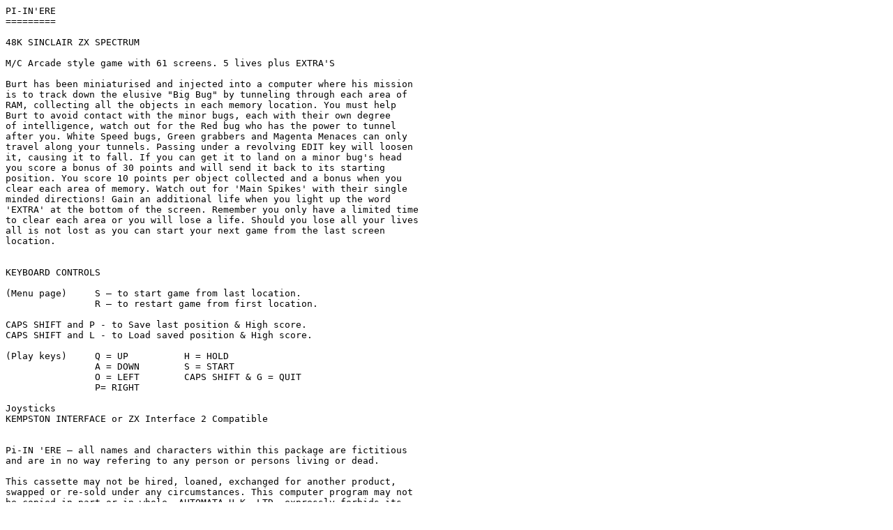

--- FILE ---
content_type: text/plain
request_url: https://games.speccy.cz/data/info/PiInEre.txt
body_size: 1284
content:
PI-IN'ERE
=========

48K SINCLAIR ZX SPECTRUM

M/C Arcade style game with 61 screens. 5 lives plus EXTRA'S

Burt has been miniaturised and injected into a computer where his mission 
is to track down the elusive "Big Bug" by tunneling through each area of 
RAM, collecting all the objects in each memory location. You must help 
Burt to avoid contact with the minor bugs, each with their own degree 
of intelligence, watch out for the Red bug who has the power to tunnel 
after you. White Speed bugs, Green grabbers and Magenta Menaces can only 
travel along your tunnels. Passing under a revolving EDIT key will loosen 
it, causing it to fall. If you can get it to land on a minor bug's head 
you score a bonus of 30 points and will send it back to its starting 
position. You score 10 points per object collected and a bonus when you 
clear each area of memory. Watch out for 'Main Spikes' with their single 
minded directions! Gain an additional life when you light up the word 
'EXTRA' at the bottom of the screen. Remember you only have a limited time 
to clear each area or you will lose a life. Should you lose all your lives 
all is not lost as you can start your next game from the last screen 
location.


KEYBOARD CONTROLS

(Menu page)	S — to start game from last location.
		R — to restart game from first location. 

CAPS SHIFT and P - to Save last position & High score. 
CAPS SHIFT and L - to Load saved position & High score. 

(Play keys) 	Q = UP		H = HOLD
		A = DOWN 	S = START 
		O = LEFT 	CAPS SHIFT & G = QUIT 
		P= RIGHT

Joysticks
KEMPSTON INTERFACE or ZX Interface 2 Compatible


Pi-IN 'ERE — all names and characters within this package are fictitious 
and are in no way refering to any person or persons living or dead.

This cassette may not be hired, loaned, exchanged for another product, 
swapped or re-sold under any circumstances. This computer program may not 
be copied in part or in whole. AUTOMATA U.K. LTD. expressly forbids its 
inclusion in any so-called "lending library" scheme, and will prosecute 
any infringement of these rights, and any piracy of this cassette.

© AUTOMATA U.K. LTD. 
Program by Jason Austin 
Graphics by Colin Tuck 
Concept by 'Jas 'n 'Col 
Free music on flipside by 'Just Kooks' 
